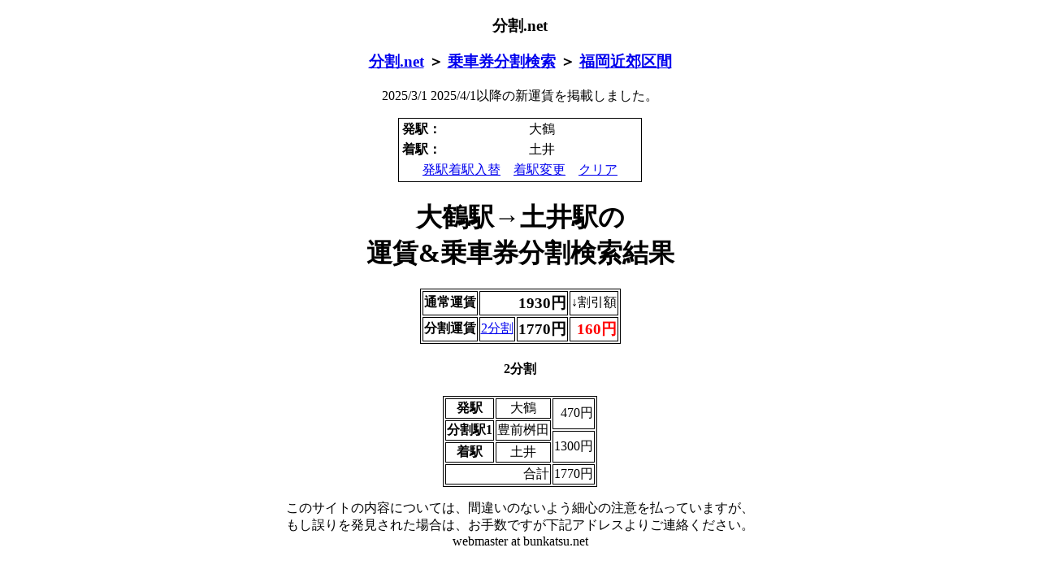

--- FILE ---
content_type: text/html
request_url: https://www.bunkatsu.net/bunkatsu/fukuoka/searchBunkatsu.php?fromStation=7439&toStation=7843
body_size: 2120
content:
<?xml version="1.0" encoding="Shift_JIS"?><!DOCTYPE html PUBLIC "-//W3C//DTD XHTML 1.0 Transitional//EN" "DTD/xhtml1-transitional.dtd">
<html xmlns="http://www.w3.org/1999/xhtml">
  <head>
    <meta http-equiv="Content-Type" content="text/html; charset=Shift_JIS" />
    <meta http-equiv="Content-Style-Type" content="text/css" />
    <script async src="https://pagead2.googlesyndication.com/pagead/js/adsbygoogle.js?client=ca-pub-7708801725934575" crossorigin="anonymous"></script>
    <title>大鶴駅→土井駅 運賃&amp;乗車券分割検索結果 [分割.net - JR乗車券分割簡単検索]</title>
    <link rel="canonical" href="https://www.bunkatsu.net/bunkatsu/fukuoka/searchBunkatsu.php?fromStation=7439&toStation=7843" />
    <meta name="viewport" content="width=device-width,minimum-scale=1,initial-scale=1" />
    <meta property="og:title" content="大鶴駅→土井駅 運賃&amp;乗車券分割検索結果 [分割.net - JR乗車券分割簡単検索]" />
    <meta property="og:type" content="article" />
    <meta property="og:url" content="https://www.bunkatsu.net/bunkatsu/fukuoka/searchBunkatsu.php?fromStation=7439&toStation=7843" />
    <meta property="og:site_name" content="分割.net - JR乗車券分割簡単検索" />
    <meta property="og:description" content="大鶴駅→土井駅の運賃と最安分割運賃を検索できます。" />
    <link rel="amphtml" href="https://www.bunkatsu.net/amp/bunkatsu/fukuoka/searchBunkatsu.php?fromStation=7439&toStation=7843" />
    <style type="text/css">
      body {
        text-align : center;
      }
      a:hover {
        background-color: aquamarine;
      }
      .ad_center {
        margin: 0 auto;
      }
    </style>
  </head>
  <body>
    <h3>分割.net</h3>
    <h3><a href="../../">分割.net</a> ＞ <a href="../">乗車券分割検索</a> ＞ <a href="./">福岡近郊区間</a></h3>
    <p>
      <div>2025/3/1 2025/4/1以降の新運賃を掲載しました。</div>
    </p>
<!--
    <p>
      <div>2019/10/1 消費税率変更に伴う運賃改定に対応しました。</div>
    </p>
    <p>ただいまテスト公開中のため、最小限の画面構成としています</p>
-->
    <table style="border-width : 1px 1px 1px 1px;border-style : solid solid solid solid;border-color : black black black black;width : 300px;margin-left: auto;margin-right: auto;">
      <tbody>
        <tr>
          <th style="width : 50px;">発駅：</th>
          <td>大鶴</td>
        </tr>
        <tr>
          <th style="width : 50px;">着駅：</th>
          <td>土井</td>
        </tr>
        <tr>
          <td colspan="2"><a href="./searchBunkatsu.php?fromStation=7843&amp;toStation=7439">発駅着駅入替</a>　<a href="./selectLine.php?fromStation=7439">着駅変更</a>　<a href="./selectLine.php">クリア</a></td>
        </tr>
      </tbody>
    </table>
    <h1>大鶴駅→土井駅の<br />運賃&amp;乗車券分割検索結果</h1>
            <table style="border-width : 1px 1px 1px 1px;border-style : solid solid solid solid;border-color : black black black black;;margin-left: auto;margin-right: auto;">
      <tbody>
        <tr>
          <th style="border-width : 1px 1px 1px 1px;border-style : solid solid solid solid;border-color : black black black black;">通常運賃</th>
          <td colspan="2" style="font-size : 1.2em;font-weight : bold;text-align : right;border-width : 1px 1px 1px 1px;border-style : solid solid solid solid;border-color : black black black black;">1930円</td>
          <td style="border-width : 1px 1px 1px 1px;border-style : solid solid solid solid;border-color : black black black black;">↓割引額</td>
        </tr>
        <tr>
          <th rowspan="1" style="border-width : 1px 1px 1px 1px;border-style : solid solid solid solid;border-color : black black black black;">分割運賃</th>
          <td style="border-width : 1px 1px 1px 1px;border-style : solid solid solid solid;border-color : black black black black;"><a href="#id_2">2分割</a></td>
          <td style="font-size : 1.2em;font-weight : bold;text-align : right;border-width : 1px 1px 1px 1px;border-style : solid solid solid solid;border-color : black black black black;">1770円</td>
          <td style="font-size : 1.2em;font-weight : bold;color : red;text-align : right;border-width : 1px 1px 1px 1px;border-style : solid solid solid solid;border-color : black black black black;">160円</td>
        </tr>
      </tbody>
    </table>

    <div id="id_2">
      <h4>2分割</h4>
      <table style="border-width : 1px 1px 1px 1px;border-style : solid solid solid solid;border-color : black black black black;margin-left: auto;margin-right: auto;">
        <tbody>
          <tr>
            <th style="border-width : 1px 1px 1px 1px;border-style : solid solid solid solid;border-color : black black black black;height : 1em;">発駅</th>
            <td style="border-width : 1px 1px 1px 1px;border-style : solid solid solid solid;border-color : black black black black;height : 1em;">大鶴</td>
            <td rowspan="2" style="text-align : right;border-width : 1px 1px 1px 1px;border-style : solid solid solid solid;border-color : black black black black;">470円</td>
          </tr>
          <tr>
            <th rowspan="2" style="border-width : 1px 1px 1px 1px;border-style : solid solid solid solid;border-color : black black black black;height : 1em;">分割駅1</th>
            <td rowspan="2" style="border-width : 1px 1px 1px 1px;border-style : solid solid solid solid;border-color : black black black black;height : 1em;">豊前桝田</td>
          </tr>
          <tr>
            <td rowspan="2" style="text-align : right;border-width : 1px 1px 1px 1px;border-style : solid solid solid solid;border-color : black black black black;">1300円</td>
          </tr>
          <tr>
            <th style="border-width : 1px 1px 1px 1px;border-style : solid solid solid solid;border-color : black black black black;height : 1em;">着駅</th>
            <td style="border-width : 1px 1px 1px 1px;border-style : solid solid solid solid;border-color : black black black black;height : 1em;">土井</td>
          </tr>
          <tr>
            <td colspan="2" style="text-align : right;border-width : 1px 1px 1px 1px;border-style : solid solid solid solid;border-color : black black black black;height : 1em;">合計</td>
            <td style="text-align : right;border-width : 1px 1px 1px 1px;border-style : solid solid solid solid;border-color : black black black black;">1770円</td>
          </tr>
        </tbody>
      </table>
    </div>
    <div class="ninja_onebutton" style="margin:0 auto;">
    <script type="text/javascript">
    //<![CDATA[
    (function(d){
    if(typeof(window.NINJA_CO_JP_ONETAG_BUTTON_ff07194643d61cd34952fd05bd3c14fa)=='undefined'){
        document.write("<sc"+"ript type='text\/javascript' src='http:\/\/omt.shinobi.jp\/b\/ff07194643d61cd34952fd05bd3c14fa'><\/sc"+"ript>");
    }else{ 
        window.NINJA_CO_JP_ONETAG_BUTTON_ff07194643d61cd34952fd05bd3c14fa.ONETAGButton_Load();}
    })(document);
    //]]>
    </script>
    <span class="ninja_onebutton_hidden" style="display:none;"></span><span style="display:none;" class="ninja_onebutton_hidden"></span>
    </div>
    <p>
      このサイトの内容については、間違いのないよう細心の注意を払っていますが、<br />
      もし誤りを発見された場合は、お手数ですが下記アドレスよりご連絡ください。<br />
      webmaster at bunkatsu.net
    </p>
    <script>
      (function(i,s,o,g,r,a,m){i['GoogleAnalyticsObject']=r;i[r]=i[r]||function(){
      (i[r].q=i[r].q||[]).push(arguments)},i[r].l=1*new Date();a=s.createElement(o),
      m=s.getElementsByTagName(o)[0];a.async=1;a.src=g;m.parentNode.insertBefore(a,m)
      })(window,document,'script','//www.google-analytics.com/analytics.js','ga');
      ga('create', 'UA-40692342-1', 'bunkatsu.net');
      ga('send', 'pageview');
    </script>
  </body>
</html>

--- FILE ---
content_type: text/html; charset=utf-8
request_url: https://www.google.com/recaptcha/api2/aframe
body_size: 268
content:
<!DOCTYPE HTML><html><head><meta http-equiv="content-type" content="text/html; charset=UTF-8"></head><body><script nonce="P-5jp7HV7jlZSp9w6GUCug">/** Anti-fraud and anti-abuse applications only. See google.com/recaptcha */ try{var clients={'sodar':'https://pagead2.googlesyndication.com/pagead/sodar?'};window.addEventListener("message",function(a){try{if(a.source===window.parent){var b=JSON.parse(a.data);var c=clients[b['id']];if(c){var d=document.createElement('img');d.src=c+b['params']+'&rc='+(localStorage.getItem("rc::a")?sessionStorage.getItem("rc::b"):"");window.document.body.appendChild(d);sessionStorage.setItem("rc::e",parseInt(sessionStorage.getItem("rc::e")||0)+1);localStorage.setItem("rc::h",'1768696787181');}}}catch(b){}});window.parent.postMessage("_grecaptcha_ready", "*");}catch(b){}</script></body></html>

--- FILE ---
content_type: text/plain
request_url: https://www.google-analytics.com/j/collect?v=1&_v=j102&a=228239580&t=pageview&_s=1&dl=https%3A%2F%2Fwww.bunkatsu.net%2Fbunkatsu%2Ffukuoka%2FsearchBunkatsu.php%3FfromStation%3D7439%26toStation%3D7843&ul=en-us%40posix&dt=%E5%A4%A7%E9%B6%B4%E9%A7%85%E2%86%92%E5%9C%9F%E4%BA%95%E9%A7%85%20%E9%81%8B%E8%B3%83%26%E4%B9%97%E8%BB%8A%E5%88%B8%E5%88%86%E5%89%B2%E6%A4%9C%E7%B4%A2%E7%B5%90%E6%9E%9C%20%5B%E5%88%86%E5%89%B2.net%20-%20JR%E4%B9%97%E8%BB%8A%E5%88%B8%E5%88%86%E5%89%B2%E7%B0%A1%E5%8D%98%E6%A4%9C%E7%B4%A2%5D&sr=1280x720&vp=1280x720&_u=IEBAAAABAAAAACAAI~&jid=1864677518&gjid=1576028542&cid=1314854233.1768696786&tid=UA-40692342-1&_gid=768428833.1768696786&_r=1&_slc=1&z=571203866
body_size: -450
content:
2,cG-0VFV8T5MLC